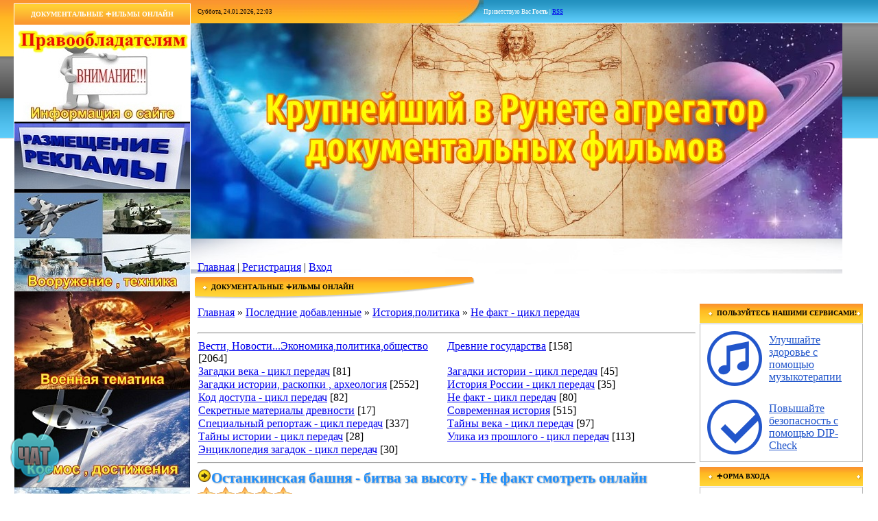

--- FILE ---
content_type: text/html; charset=UTF-8
request_url: https://documentalfilms.ucoz.ru/load/zagadki_istorii/ne_fakt_cikl_peredach/ostankinskaja_bashnja_bitva_za_vysotu_ne_fakt/189-1-0-45230
body_size: 22160
content:
<html>
<head>
 <!-- Google tag (gtag.js) -->
<script async src="https://www.googletagmanager.com/gtag/js?id=G-PMYX5W9D1P"></script>
<script>
 window.dataLayer = window.dataLayer || [];
 function gtag(){dataLayer.push(arguments);}
 gtag('js', new Date());

 gtag('config', 'G-PMYX5W9D1P');
</script>
 <!-- Yandex.RTB R-A-5528529-1 -->
<div id="yandex_rtb_R-A-5528529-1"></div>
<script>
window.yaContextCb.push(()=>{
 Ya.Context.AdvManager.render({
 "blockId": "R-A-5528529-1",
 "renderTo": "yandex_rtb_R-A-5528529-1"
 })
})
 
<meta http-equiv="content-type" content="text/html; charset=UTF-8">
<title> Останкинская башня - битва за высоту - Не факт Не факт - цикл передач документальные фильмы онлайн смотреть бесплатно</title>
<meta name="description" content="Огромный архив документальных фильмов онлайн, которые вы можете смотреть бесплатно и без регистрации" />
<meta name="description" content="Огромный архив документальных фильмов онлайн, которые вы можете смотреть бесплатно и без регистрации;документальные фильмы онлайн;Кино театр; Онлайн кино; Кино Онлайн, Фильмы Онлайн, Смотреть Онлайн, Новое кино, фильмы 2012 года Онлайн, Смотреть Онлайн, Новое кино, кино новинки, новинки кино, смотреть онлайн фильмы, просмотр фильмов, новинки кино, смотреть кино, смотреть фильмы, посмотреть фильм, ФИЛЬМЫ, Фильмы Онлайн, Смотреть фильм онлайн, советские фильмы онлайн, divx онлайн, русские фильмы онлайн, документальные фильмы онлайн, Фильмы 2009 онлайн, Фильмы 2010 онлайн,ужасов,онлайн,бесплатно,смотреть,онлайн,документалки,документальные,нваука,война,космос,животные,природа,будущее,оружие,авиация,самолеты,корабли,документальные фильмы онлайн,документальные фильмы,dokumentalnie filmi online,dokumentalnie filmi,Русские Документальные Фильмы , русское документальное кино , Русские Документальные Фильмы онлайн , русское документальное кино онлайн,Дискавери , Discovery , Discovery Channel , Дискавери онлайн , Discovery онлайн , discovery channel russia , дискавери онлайн смотреть , дискавери онлайн на русском Дискавери канал онлайн, дискавери онлайн на русском , канал дискавери онлайн смотреть , онлайн дискавери, дискавери онлайн смотреть , Дискавери онлайн , Discovery онлайн , Discovery channel , сериалы Discovery channel , передачи Discovery channel , передачи Discovery , Discovery channel онлайн , Discovery channel смотреть онлайн , Discovery онлайн бесплатно,bbc , bbc фильмы , bbc онлайн , смотреть bbc , смотреть bbc онлайн , bbc бесплатно , онлайн фильмы bbc , смотреть фильмы bbc , bbc смотреть бесплатно , bbc онлайн бесплатно , bbc фильмы смотреть онлайн , bbc смотреть онлайн бесплатно,national geographic , national geographic онлайн , national geographic смотреть , national geographic смотреть онлайн , national geographic фильмы , national geographic фильмы онлайн , national geographic online,History , канал History , History Channel , History канал , History смотреть онлайн , смотреть History онлайн , смотреть History Channel онлайн , History Channel онлайн">
<meta name="keywords" content="Огромный архив документальных фильмов онлайн, которые вы можете смотреть бесплатно и без регистрации;документальные фильмы онлайн;Кино театр; Онлайн кино; Кино Онлайн, Фильмы Онлайн, Смотреть Онлайн, Новое кино, фильмы 2012 года Онлайн, Смотреть Онлайн, Новое кино, кино новинки, новинки кино смотреть кино онлайн, смотреть онлайн фильмы, просмотр фильмов, новинки кино, смотреть кино, смотреть фильмы, посмотреть фильм, online фильмы,фильмы онлайн, смотреть, кинотеатр, рунета новые, смотреть бесплатно, online кино, без регистраций отличное качество, смотреть сериалы, ФИЛЬМЫ, Фильмы Онлайн, Смотреть фильм онлайн, советские фильмы онлайн, divx онлайн, русские фильмы онлайн, документальные фильмы онлайн, Фильмы 2009 онлайн, Фильмы 2010 онлайн, Фильмы ужасов онлайн,документальные фильмы онлайн,документальные фильмы,dokumentalnie filmi online,dokumentalnie filmi,бесплатно,смотреть,онлайн,документалки,документальные,наука,война,космос,животные,природа,будущее,оружие,авиация,самолеты,корабли,Дискавери , Discovery , Discovery Channel , Дискавери онлайн , Discovery онлайн , discovery channel russia , дискавери онлайн смотреть , дискавери онлайн на русском Дискавери канал онлайн, дискавери онлайн на русском , канал дискавери онлайн смотреть , онлайн дискавери, дискавери онлайн смотреть , Дискавери онлайн , Discovery онлайн , Discovery channel , сериалы Discovery channel , передачи Discovery channel , передачи Discovery , Discovery channel онлайн , Discovery channel смотреть онлайн , Discovery онлайн бесплатно,bbc , bbc фильмы , bbc онлайн , смотреть bbc , смотреть bbc онлайн , bbc бесплатно , онлайн фильмы bbc , смотреть фильмы bbc , bbc смотреть бесплатно , bbc онлайн бесплатно , bbc фильмы смотреть онлайн , bbc смотреть онлайн бесплатно,national geographic , national geographic онлайн , national geographic смотреть , national geographic смотреть онлайн , national geographic фильмы , national geographic фильмы онлайн , national geographic online,History , канал History , History Channel , History канал , History смотреть онлайн , смотреть History онлайн , смотреть History Channel онлайн , History Channel онлайн">
<meta name="revisit-after" content="1 days">
<meta name="robots" content="all"/> 

<meta name="title" content="Останкинская башня - битва за высоту - Не факт" />
<meta name="description" content="" />
 
 
<link type="text/css" rel="stylesheet" href="/_st/my.css" />
 
<script type="text/javascript">(function(){var j=136977,f=false,b=document,c=b.documentElement,e=window;function g(){var a="";a+="rt="+(new Date).getTime()%1E7*100+Math.round(Math.random()*99);a+=b.referrer?"&r="+escape(b.referrer):"";return a}function h(){var a=b.getElementsByTagName("head")[0];if(a)return a;for(a=c.firstChild;a&&a.nodeName.toLowerCase()=="#text";)a=a.nextSibling;if(a&&a.nodeName.toLowerCase()!="#text")return a;a=b.createElement("head");c.appendChild(a);return a}function i(){var a=b.createElement("script");a.setAttribute("type","text/javascript");a.setAttribute("src","http://c.luxup.ru/t/lb"+j+".js?"+g());typeof a!="undefined"&&h().appendChild(a)}function d(){if(!f){f=true;i()}};if(b.addEventListener)b.addEventListener("DOMContentLoaded",d,false);else if(b.attachEvent){c.doScroll&&e==e.top&&function(){try{c.doScroll("left")}catch(a){setTimeout(arguments.callee,0);return}d()}();b.attachEvent("onreadystatechange",function(){b.readyState==="complete"&&d()})}else e.onload=d})();</script>
 
<meta name="title" content="Останкинская башня - битва за высоту - Не факт" />
<meta name="description" content="" />

 
 
	<link rel="stylesheet" href="/.s/src/base.min.css?v=221108" />
	<link rel="stylesheet" href="/.s/src/layer1.min.css?v=221108" />

	<script src="/.s/src/jquery-1.12.4.min.js"></script>
	
	<script src="/.s/src/uwnd.min.js?v=221108"></script>
	<script src="//s761.ucoz.net/cgi/uutils.fcg?a=uSD&ca=2&ug=999&isp=1&r=0.43838639556213"></script>
	<link rel="stylesheet" href="/.s/src/ulightbox/ulightbox.min.css" />
	<link rel="stylesheet" href="/.s/src/social.css" />
	<script src="/.s/src/ulightbox/ulightbox.min.js"></script>
	<script async defer src="https://www.google.com/recaptcha/api.js?onload=reCallback&render=explicit&hl=ru"></script>
	<script>
/* --- UCOZ-JS-DATA --- */
window.uCoz = {"uLightboxType":1,"sign":{"7254":"Изменить размер","7251":"Запрошенный контент не может быть загружен. Пожалуйста, попробуйте позже.","3125":"Закрыть","7287":"Перейти на страницу с фотографией.","7253":"Начать слайд-шоу","7252":"Предыдущий","5458":"Следующий","5255":"Помощник"},"site":{"host":"documentalfilms.ucoz.ru","id":"0documentalfilms","domain":null},"ssid":"625701301153717370276","language":"ru","country":"US","layerType":1,"module":"load"};
/* --- UCOZ-JS-CODE --- */

		function eRateEntry(select, id, a = 65, mod = 'load', mark = +select.value, path = '', ajax, soc) {
			if (mod == 'shop') { path = `/${ id }/edit`; ajax = 2; }
			( !!select ? confirm(select.selectedOptions[0].textContent.trim() + '?') : true )
			&& _uPostForm('', { type:'POST', url:'/' + mod + path, data:{ a, id, mark, mod, ajax, ...soc } });
		}

		function updateRateControls(id, newRate) {
			let entryItem = self['entryID' + id] || self['comEnt' + id];
			let rateWrapper = entryItem.querySelector('.u-rate-wrapper');
			if (rateWrapper && newRate) rateWrapper.innerHTML = newRate;
			if (entryItem) entryItem.querySelectorAll('.u-rate-btn').forEach(btn => btn.remove())
		}
 function uSocialLogin(t) {
			var params = {"google":{"height":600,"width":700},"yandex":{"width":870,"height":515},"ok":{"width":710,"height":390},"facebook":{"height":520,"width":950},"vkontakte":{"width":790,"height":400}};
			var ref = escape(location.protocol + '//' + ('documentalfilms.ucoz.ru' || location.hostname) + location.pathname + ((location.hash ? ( location.search ? location.search + '&' : '?' ) + 'rnd=' + Date.now() + location.hash : ( location.search || '' ))));
			window.open('/'+t+'?ref='+ref,'conwin','width='+params[t].width+',height='+params[t].height+',status=1,resizable=1,left='+parseInt((screen.availWidth/2)-(params[t].width/2))+',top='+parseInt((screen.availHeight/2)-(params[t].height/2)-20)+'screenX='+parseInt((screen.availWidth/2)-(params[t].width/2))+',screenY='+parseInt((screen.availHeight/2)-(params[t].height/2)-20));
			return false;
		}
		function TelegramAuth(user){
			user['a'] = 9; user['m'] = 'telegram';
			_uPostForm('', {type: 'POST', url: '/index/sub', data: user});
		}
function loginPopupForm(params = {}) { new _uWnd('LF', ' ', -250, -100, { closeonesc:1, resize:1 }, { url:'/index/40' + (params.urlParams ? '?'+params.urlParams : '') }) }
function reCallback() {
		$('.g-recaptcha').each(function(index, element) {
			element.setAttribute('rcid', index);
			
		if ($(element).is(':empty') && grecaptcha.render) {
			grecaptcha.render(element, {
				sitekey:element.getAttribute('data-sitekey'),
				theme:element.getAttribute('data-theme'),
				size:element.getAttribute('data-size')
			});
		}
	
		});
	}
	function reReset(reset) {
		reset && grecaptcha.reset(reset.previousElementSibling.getAttribute('rcid'));
		if (!reset) for (rel in ___grecaptcha_cfg.clients) grecaptcha.reset(rel);
	}
/* --- UCOZ-JS-END --- */
</script>

	<style>.UhideBlock{display:none; }</style>
	<script type="text/javascript">new Image().src = "//counter.yadro.ru/hit;noadsru?r"+escape(document.referrer)+(screen&&";s"+screen.width+"*"+screen.height+"*"+(screen.colorDepth||screen.pixelDepth))+";u"+escape(document.URL)+";"+Date.now();</script>
</head>

<body style="background:#FFFFFF; margin:0px; padding:0px;">
<div id="utbr8214" rel="s761"></div>
<table cellpadding="0" cellspacing="0" border="0" width="100%">
<tr>
<td style="background:url('/.s/t/511/1.gif') top repeat-x;">&nbsp;</td>
<td width="180" valign="top" style="padding:5px 0 0 5px;background:url('/.s/t/511/1.gif') top repeat-x;">
<!-- <sblock_menu> -->

<table border="0" cellpadding="0" cellspacing="1" style="background:#FFFFFF;border-bottom:1px solid #B8B8B8;" width="180">
<tr><td style="background:url('/.s/t/511/2.gif') #FDB732;color:#FFFFFF;font-size:10px;text-transform:uppercase;" align="center" height="30"><b><!-- <bt> --><!--<s5184>-->Документальные фильмы онлайн<!--</s>--><!-- </bt> --></b></td></tr>
<tr><td><!-- <bc> --><a href="//documentalfilms.ucoz.ru/index/informacija_o_sajte/0-4" target="_blank"><img src="//documentalfilms.ucoz.ru/Kartinki/menu/0000111.jpg" border="0" alt=""></a><div>

<a href="//documentalfilms.ucoz.ru/index/reclama/0-16" target="_blank"><img src="//documentalfilms.ucoz.ru/tmb2_top_bl-1-.jpg" border="0" alt=""></a></div><div>
<a href="//documentalfilms.ucoz.ru/load/vooruzhenie_oruzhie_tekhnika/7" target="_blank"><img src="//documentalfilms.ucoz.ru/Kartinki/menu/33.jpg" border="0" alt=""></a><div>

<a href="//documentalfilms.ucoz.ru/load/voennaja_tematika/2" target="_blank"><img src="//documentalfilms.ucoz.ru/Kartinki/menu/4444.jpg" border="0" alt=""></a> </div>

<a href="//documentalfilms.ucoz.ru/load/kosmos_astronomija/13" target="_blank"><img src="//documentalfilms.ucoz.ru/Kartinki/menu/222.jpg" border="0" alt=""></a><div> 

<a href="//documentalfilms.ucoz.ru/load/vokrug_sveta/21" target="_blank"><img src="//documentalfilms.ucoz.ru/Kartinki/menu/55555.jpg" border="0" alt=""></a> </div>

<a href="//documentalfilms.ucoz.ru/load/mir_zhivotnykh/10" target="_blank"><img src="//documentalfilms.ucoz.ru/Kartinki/menu/7777777.jpg" border="0" alt=""></a><div>

<a href="//documentalfilms.ucoz.ru/load/katastrofy_kataklizmy/65" target="_blank"><img src="//documentalfilms.ucoz.ru/Kartinki/menu/66666.jpg" border="0" alt=""></a></div><div>

<a href="//documentalfilms.ucoz.ru/load/stroitelstvo/54" target="_blank"><img src="//documentalfilms.ucoz.ru/Kartinki/menu/8888.jpg" border="0" alt=""></a></div><div>

<a href="//documentalfilms.ucoz.ru/load/nepoznannoe_naukoj/45" target="_blank"><img src="//documentalfilms.ucoz.ru/Kartinki/menu/99.jpg" border="0" alt=""></a> </div>

<a href="//documentalfilms.ucoz.ru/load/nauchno_populjarnye/9" target="_blank"><img src="//documentalfilms.ucoz.ru/Kartinki/menu/101010.jpg" border="0" alt=""></a><div><a href="//documentalfilms.ucoz.ru/load/on_i_ona/39" target="_blank"><img src="//documentalfilms.ucoz.ru/Kartinki/menu/123123.jpg" border="0" alt=""></a></div>

<a href="//documentalfilms.ucoz.ru/load/kriminal/58" target="_blank"><img src="//documentalfilms.ucoz.ru/Kartinki/menu/12341234.jpg" border="0" alt=""></a><div> 

<a href="//documentalfilms.ucoz.ru/load/zagadki_istorii/31" target="_blank"><img src="//documentalfilms.ucoz.ru/Kartinki/menu/1234512345.jpg" border="0" alt=""></a> </div>

<a href="//documentalfilms.ucoz.ru/load/isskustvo/51" target="_blank"><img src="//documentalfilms.ucoz.ru/Kartinki/menu/23423423.jpg" border="0" alt=""></a><div> 

<a href="//documentalfilms.ucoz.ru/load/sport/79" target="_blank"><img src="//documentalfilms.ucoz.ru/Kartinki/menu/3453.jpg" border="0" alt=""></a> </div>

<a href="//documentalfilms.ucoz.ru/load/tv_teleshou_jumor/85" target="_blank"><img src="//documentalfilms.ucoz.ru/Kartinki/menu/456456456.jpg" border="0" alt=""></a><div> 

<a href="//documentalfilms.ucoz.ru/load/raznoe/82" target="_blank"><img src="//documentalfilms.ucoz.ru/Kartinki/menu/5675675.jpg" border="0" alt=""></a> </div>

<a href="//documentalfilms.ucoz.ru/faq" target="_blank"><img src="//documentalfilms.ucoz.ru/Kartinki/menu/789078.jpg" border="0" alt=""></a> </div>
 
 
 <!-- </bc> --></td></tr>
</table>

<!-- </sblock_menu> -->
<div style="height: 5px;"></div>
<!--U1CLEFTER1Z--><!-- <sblock_menu> -->

<table border="0" cellpadding="0" cellspacing="1" style="background:#FFFFFF;border-bottom:1px solid #B8B8B8;" width="180">
<tr>
 <td style="background:url('/.s/t/511/2.gif') #FDB732;color:#FFFFFF;font-size:10px;text-transform:uppercase;" align="center" height="30"><b><!-- <bt> --><!--<s5184>-->Документальные фильмы онлайн<!--</s>--><!-- </bt> --></b></td>
</tr>

<tr>
 <td>
 
 <table border="0" cellpadding="0" cellspacing="1" width="100%" style="padding-bottom:5px; width:100%">
<tbody>
<tr>
 <td align="center" style="background:#FFFFFF;padding:5px;border:1px solid #B8B8B8;">
 <div align="center" style="">
 <!-- <bc> -->
 <form class="poick_os" onsubmit="document.getElementById('sfSbm').disabled=true" method="get" action="/search/">
 <table cellpadding=0 cellspacing=0 border=0 style="width:100%">
 <tr>
 <td>
 <input class="poick_pole" style="width:100%;" type="text" name="q" maxlength="40" value="" onclick="if (this.value==''){this.value='';}">
 </td>
 <td width=1>
 <input class="poick_knopka" style="margin:0 0 0 10px" type="submit" value="Найти">
 <input type="hidden" name="t" value="0">
 </td>
 </tr>
 </table>
 </form>
 <img src="//documentalfilms.ucoz.ru/Kartinki/1/433860.jpg" border="0" alt="">
 <!-- </bc> -->
 </div>
 </td>
</tr></tbody>
</table>



 </td>
</tr>

<tr>
 <td><!-- <bc> --><a href="//documentalfilms.ucoz.ru/index/informacija_o_sajte/0-4" target="_blank"><img src="//documentalfilms.ucoz.ru/Kartinki/menu/0000111.jpg" border="0" alt=""></a>
 
<!--<div><a href="//documentalfilms.ucoz.ru/index/reclama/0-16" target="_blank"><img src="//documentalfilms.ucoz.ru/tmb2_top_bl-1-.jpg" border="0" alt=""></a></div>-->
<div><a href="//documentalfilms.ucoz.ru/load/vooruzhenie_oruzhie_tekhnika/7" target="_blank"><img src="//documentalfilms.ucoz.ru/Kartinki/menu/33.jpg" border="0" alt=""></a></div>
<div><a href="//documentalfilms.ucoz.ru/load/voennaja_tematika/2" target="_blank"><img src="//documentalfilms.ucoz.ru/Kartinki/menu/4444.jpg" border="0" alt=""></a></div>
<div><a href="//documentalfilms.ucoz.ru/load/kosmos_astronomija/13" target="_blank"><img src="//documentalfilms.ucoz.ru/Kartinki/menu/222.jpg" border="0" alt=""></a></div> 
<div><a href="//documentalfilms.ucoz.ru/load/vokrug_sveta/21" target="_blank"><img src="//documentalfilms.ucoz.ru/Kartinki/menu/55555.jpg" border="0" alt=""></a></div>
<div><a href="//documentalfilms.ucoz.ru/load/mir_zhivotnykh/10" target="_blank"><img src="//documentalfilms.ucoz.ru/Kartinki/menu/7777777.jpg" border="0" alt=""></a></div>
<div><a href="//documentalfilms.ucoz.ru/load/katastrofy_kataklizmy/65" target="_blank"><img src="//documentalfilms.ucoz.ru/Kartinki/menu/66666.jpg" border="0" alt=""></a></div>
<div><a href="//documentalfilms.ucoz.ru/load/stroitelstvo/54" target="_blank"><img src="//documentalfilms.ucoz.ru/Kartinki/menu/8888.jpg" border="0" alt=""></a></div>
<div><a href="//documentalfilms.ucoz.ru/load/nepoznannoe_naukoj/45" target="_blank"><img src="//documentalfilms.ucoz.ru/Kartinki/menu/99.jpg" border="0" alt=""></a></div>
<div><a href="//documentalfilms.ucoz.ru/load/nauchno_populjarnye/9" target="_blank"><img src="//documentalfilms.ucoz.ru/Kartinki/menu/101010.jpg" border="0" alt=""></a></div>
<div><a href="//documentalfilms.ucoz.ru/load/on_i_ona/39" target="_blank"><img src="//documentalfilms.ucoz.ru/Kartinki/menu/123123.jpg" border="0" alt=""></a></div>
<div><a href="//documentalfilms.ucoz.ru/load/kriminal/58" target="_blank"><img src="//documentalfilms.ucoz.ru/Kartinki/menu/12341234.jpg" border="0" alt=""></a></div>
<div><a href="//documentalfilms.ucoz.ru/load/zagadki_istorii/31" target="_blank"><img src="//documentalfilms.ucoz.ru/Kartinki/menu/1234512345.jpg" border="0" alt=""></a></div>
<div><a href="//documentalfilms.ucoz.ru/load/isskustvo/51" target="_blank"><img src="//documentalfilms.ucoz.ru/Kartinki/menu/23423423.jpg" border="0" alt=""></a></div>
<div><a href="//documentalfilms.ucoz.ru/load/sport/79" target="_blank"><img src="//documentalfilms.ucoz.ru/Kartinki/menu/3453.jpg" border="0" alt=""></a></div>
<div><a href="//documentalfilms.ucoz.ru/load/tv_teleshou_jumor/85" target="_blank"><img src="//documentalfilms.ucoz.ru/Kartinki/menu/456456456.jpg" border="0" alt=""></a></div>
<div><a href="//documentalfilms.ucoz.ru/load/raznoe/82" target="_blank"><img src="//documentalfilms.ucoz.ru/Kartinki/menu/5675675.jpg" border="0" alt=""></a></div>
<div><a href="//documentalfilms.ucoz.ru/faq" target="_blank"><img src="//documentalfilms.ucoz.ru/Kartinki/menu/789078.jpg" border="0" alt=""></a></div>
 
<!-- </bc> --></td>
 </tr>
</table>

<!-- </sblock_menu> -->


<!-- <block7> -->

<!-- </block7> -->

<div align="center"><a href="//documentalfilms.ucoz.ru/load/on_i_ona/sehks_i_vsjo_chto_s_nim_svjazano/41/" target="_blank"><img src="//documentalfilms.ucoz.ru/Kartinki/menu/1.jpg" border="0" alt=""></a></div>


<!-- <block4> -->

<table border="0" cellpadding="0" cellspacing="1" width="180" style="padding-bottom:5px;">
<tbody><tr><td style="background:url('/.s/t/511/3.gif') left #FDB732;padding-left:25px;font-size:10px;text-transform:uppercase;color:#000000;" height="28"><b><!-- <bt> --><!--<s5195>-->Статистика<!--</s>--><!-- </bt> --></b></td></tr>
<tr><td align="center" style="background:#FFFFFF;padding:5px;border:1px solid #B8B8B8;"><div align="center"><!-- <bc> -->
 
 
 
 
 
 

 <img src="//documentalfilms.ucoz.ru/img/4a3ca0df1e5d.jpg" border="0" alt="">

 <div style="width:175px;margin-top:15px"> 
<div style="overflow:hidden"> 
<div id="userkaOnl"><b><div class="tOnline" id="onl1">Онлайн всего: <b>3</b></div> <div class="gOnline" id="onl2">Гостей: <b>2</b></div> <div class="uOnline" id="onl3">Пользователей: <b>1</b></div></b></div> <a class="groupAdmin" href="javascript:;" rel="nofollow" onclick="window.open('/index/8-1', 'up1', 'scrollbars=1,top=0,left=0,resizable=1,width=700,height=375'); return false;">Administrator</a>
<div id="userkaNum">Сегодня нас посетили: <a href="javascript://" rel="nofollow" onclick="new _uWnd('TdUsrLst',' ',250,200,{autosize:0},{url:'/index/62-2'});return false;" class="fUsrList"><b id="usNaN"></b></a> 
</div> 
</div> 
</div> 
<script type="text/javascript"> 
NanUsers = function(number, one, two, five) { number = Math.abs(number); number %= 100; if (number >= 5 && number <= 20) { return five; } number %= 10; if (number == 1) { return one; } if (number >= 2 && number <= 4) { return two; } return five; }; 
$.get('/index/62-2', function(numUs){$("#usNaN").append( $('a',$('cmd[p="content"]',numUs).text()).size());}); 
</script> 
<style> 
#userkaOnl {color:#FFF;padding:4px 10px;background:#6EC32A;margin-bottom:5px} 
#userkaNum {color:#FFF;padding:4px 10px;background:#F4591C} 
#userkaNum a {color:#FFF} 
</style>
 
 
 
<center> 
 <div id="userD" style="font-size:8pt;color:#1C1C1C;"></div> 

 
 </center><img src="//documentalfilms.ucoz.ru/Kartinki/banner/000000000vnimanie.jpg" border="0" alt=""><br><a href="javascript:;" rel="nofollow" onclick="window.open('/index/8-1', 'up1', 'scrollbars=1,top=0,left=0,resizable=1,width=700,height=375'); return false;" class="groupAdmin">Administrator</a><hr><div style="text-align: center"> 
<SCRIPT language=JavaScript> 
d0 = new Date('July 25, 2012'); 
d1 = new Date(); 
dt = (d1.getTime() - d0.getTime()) / (1000*60*60*24); 
document.write('Этот сайт живет <B><SPAN style="COLOR: #ff0000">' + Math.round(dt) + '</SPAN></B>-й день.'); 
 

 
 
</SCRIPT> 

 
 
 

 
 

 
 
 <!-- </bc> --></div></div></td></tr>
</tbody></table>





<br>
<!-- </block4> --><!--/U1CLEFTER1Z-->
</td>

<td width="50%" valign="top" style="background:url('/.s/t/511/4.gif') top repeat-x;">
<!--U1AHEADER1Z--><table border="0" cellpadding="0" cellspacing="0" width="950" class="topLink">
<tr><td width="260" style="background:url('//documentalfilms.ucoz.ru/Kartinki/5.jpg'); color:#000000;font-size:9px;padding-left:10px;" height="34">Суббота, 24.01.2026, 22:03 </td><td width="330" height="34" style="font-size:9px; color:#FFFFFF;"><!--<s5212>-->Приветствую Вас<!--</s>--> <b>Гость</b> | <a href="https://documentalfilms.ucoz.ru/load/rss/">RSS</a></td></tr>
<tr><td colspan="3" height="314" width="750" style="background:url('//documentalfilms.ucoz.ru/Kartinki/cover953x314d3.jpg');" align="center"><span style="color:#000000;font:20pt bold Verdana,Tahoma;"><b><!-- <logo> --><!-- </logo> --></b></span></td></tr>
<tr><td colspan="2" height="4" width="2000" style="background:url('//documentalfilms.ucoz.ru/Kartinki/1234.jpg');padding-top:33px;padding-left:10px;"><a href="http://documentalfilms.ucoz.ru/"><!--<s5176>-->Главная<!--</s>--></a>  | <a href="/register"><!--<s3089>-->Регистрация<!--</s>--></a>  | <a href="javascript:;" rel="nofollow" onclick="loginPopupForm(); return false;"><!--<s3087>-->Вход<!--</s>--></a></td></tr>
</table>
<!-- SAPE RTB JS -->
<script
 async="async"
 src="https://cdn-rtb.sape.ru/rtb-b/js/269/2/146269.js"
 type="text/javascript">
</script>
<script>window.yaContextCb=window.yaContextCb||[]</script>
<script src="https://yandex.ru/ads/system/context.js" async></script>
<!--/U1AHEADER1Z-->

<table border="0" cellpadding="0" cellspacing="5" width="100%">
<tr><td height="33" style="background:url('/.s/t/511/8.gif') left no-repeat #FFFFFF;color:#000000;font-size:10px;text-transform:uppercase;padding-left:25px;padding-top:9px;" valign="top"><b>Документальные фильмы онлайн</b></td></tr>
<tr><td valign="top">

<!-- <middle> -->
<table border="0" cellpadding="0" cellspacing="0" width="100%">
<tr>

<td valign="top">
<table border="0" cellpadding="5" cellspacing="0" width="100%"><tr><td style="background:#FFFFFF;">
<!-- <body> --><table border="0" cellpadding="0" cellspacing="0" width="100%">
<tr>
<td width="80%">
<a href="//documentalfilms.ucoz.ru/load"><!--<s5176>-->Главная<!--</s>--></a> &raquo; <a href="/load/"><!--<s5182>-->Последние добавленные<!--</s>--></a> &raquo; <a href="/load/zagadki_istorii/31">История,политика</a> &raquo; <a href="/load/zagadki_istorii/ne_fakt_cikl_peredach/189">Не факт - цикл передач</a></td>
<td align="right" style="white-space: nowrap;"></td>
</tr>
</table><img src="//documentalfilms.ucoz.ru/Kartinki/1/66666666666.png" border="0" alt="" /><hr /><table border="0" cellspacing="1" cellpadding="0" width="100%" class="catsTable"><tr>
					<td style="width:50%" class="catsTd" valign="top" id="cid43">
						<a href="/load/zagadki_istorii/politika/43" class="catName">Вести, Новости...Экономика,политика,общество</a>  <span class="catNumData" style="unicode-bidi:embed;">[2064]</span> 
					</td>
					<td style="width:50%" class="catsTd" valign="top" id="cid57">
						<a href="/load/zagadki_istorii/drevnie_gosudarstva/57" class="catName">Древние государства</a>  <span class="catNumData" style="unicode-bidi:embed;">[158]</span> 
					</td></tr><tr>
					<td style="width:50%" class="catsTd" valign="top" id="cid182">
						<a href="/load/zagadki_istorii/zagadki_veka_cikl_peredach/182" class="catName">Загадки века - цикл передач</a>  <span class="catNumData" style="unicode-bidi:embed;">[81]</span> 
					</td>
					<td style="width:50%" class="catsTd" valign="top" id="cid198">
						<a href="/load/zagadki_istorii/zagadki_istorii_cikl_peredach/198" class="catName">Загадки истории - цикл передач</a>  <span class="catNumData" style="unicode-bidi:embed;">[45]</span> 
					</td></tr><tr>
					<td style="width:50%" class="catsTd" valign="top" id="cid90">
						<a href="/load/zagadki_istorii/zagadki_proshlogo/90" class="catName">Загадки истории, раскопки , археология</a>  <span class="catNumData" style="unicode-bidi:embed;">[2552]</span> 
					</td>
					<td style="width:50%" class="catsTd" valign="top" id="cid152">
						<a href="/load/zagadki_istorii/istorija_rossii_cikl_peredach/152" class="catName">История России - цикл передач</a>  <span class="catNumData" style="unicode-bidi:embed;">[35]</span> 
					</td></tr><tr>
					<td style="width:50%" class="catsTd" valign="top" id="cid188">
						<a href="/load/zagadki_istorii/kod_dostupa_cikl_peredach/188" class="catName">Код доступа - цикл передач</a>  <span class="catNumData" style="unicode-bidi:embed;">[82]</span> 
					</td>
					<td style="width:50%" class="catsTd" valign="top" id="cid189">
						<a href="/load/zagadki_istorii/ne_fakt_cikl_peredach/189" class="catNameActive">Не факт - цикл передач</a>  <span class="catNumData" style="unicode-bidi:embed;">[80]</span> 
					</td></tr><tr>
					<td style="width:50%" class="catsTd" valign="top" id="cid200">
						<a href="/load/zagadki_istorii/sekretnye_materialy_drevnosti/200" class="catName">Секретные материалы древности</a>  <span class="catNumData" style="unicode-bidi:embed;">[17]</span> 
					</td>
					<td style="width:50%" class="catsTd" valign="top" id="cid77">
						<a href="/load/zagadki_istorii/sovremennaja_istorija/77" class="catName">Современная история</a>  <span class="catNumData" style="unicode-bidi:embed;">[515]</span> 
					</td></tr><tr>
					<td style="width:50%" class="catsTd" valign="top" id="cid178">
						<a href="/load/zagadki_istorii/specialnyj_reportazh_cikl_peredach/178" class="catName">Специальный репортаж - цикл передач</a>  <span class="catNumData" style="unicode-bidi:embed;">[337]</span> 
					</td>
					<td style="width:50%" class="catsTd" valign="top" id="cid95">
						<a href="/load/zagadki_istorii/tajny_veka/95" class="catName">Тайны века - цикл передач</a>  <span class="catNumData" style="unicode-bidi:embed;">[97]</span> 
					</td></tr><tr>
					<td style="width:50%" class="catsTd" valign="top" id="cid151">
						<a href="/load/zagadki_istorii/tajny_istorii_cikl_peredach/151" class="catName">Тайны истории - цикл передач</a>  <span class="catNumData" style="unicode-bidi:embed;">[28]</span> 
					</td>
					<td style="width:50%" class="catsTd" valign="top" id="cid191">
						<a href="/load/zagadki_istorii/ulika_iz_proshlogo_cikl_peredach/191" class="catName">Улика из прошлого - цикл передач</a>  <span class="catNumData" style="unicode-bidi:embed;">[113]</span> 
					</td></tr><tr>
					<td style="width:50%" class="catsTd" valign="top" id="cid192">
						<a href="/load/zagadki_istorii/ehnciklopedija_zagadok_cikl_peredach/192" class="catName">Энциклопедия загадок - цикл передач</a>  <span class="catNumData" style="unicode-bidi:embed;">[30]</span> 
					</td></tr></table> <hr />
 
 
 
 

 </div><div class="Title" style="text-align:left;text-shadow: 1px 1px 2px #999;font-size: 16pt; color: rgb(30, 144, 255);"><img src="//documentalfilms.ucoz.ru/Kartinki/1/icon_arrow.gif" border="0" alt="" /><b>Останкинская башня - битва за высоту - Не факт смотреть онлайн</b></div>
 
<table border="0" width="100%" cellspacing="0" cellpadding="2" class="eBlock">
 
 
<tr><td width="85%">

</td><td align="right" style="font-size:7pt;white-space: nowrap;"><span style="font-size:9px; color: grey" id="d45230">
 
<b><a href="//documentalfilms.ucoz.ru/faq" target="_blank"title="Если у вас что не работает ,вам стоит ознакомиться с основными ошибками при просмотре фильмов.."><font size="4" style="font-size: 10pt; text-shadow: rgb(153, 153, 153) 1px 1px 2px; color: rgb(255, 165, 0);"><img src="//documentalfilms.ucoz.ru/Kartinki/1/456.png" border="0" alt="" />Проблемы с видео FAQ вопрос - ответ</font></a></b> 
 </span> 
 
 
 </td></tr><style type="text/css"> 
#rated {display:block;height:29px;} 
ul.u-star-rating {display:block;float:left;} 
#nvotes {margin:2px 0 0 7px;background:url('//documentalfilms.ucoz.ru/Kartinki/1/vote_right.png') no-repeat top right;display:inline-block;height:27px;padding-right:6px;} 
#nvotes span {background:url('//documentalfilms.ucoz.ru/Kartinki/1/vote_left.png') no-repeat top left;display:block;height:27px;color:#6a6a6a;font:normal 11px/25px Tahoma,Arial,Verdana;padding:0 5px 0 13px;} 
</style> 
<div id="rated"> 

		<style type="text/css">
			.u-star-rating-28 { list-style:none; margin:0px; padding:0px; width:140px; height:28px; position:relative; background: url('//documentalfilms.ucoz.ru/Kartinki/1/stars_3.png') top left repeat-x }
			.u-star-rating-28 li{ padding:0px; margin:0px; float:left }
			.u-star-rating-28 li a { display:block;width:28px;height: 28px;line-height:28px;text-decoration:none;text-indent:-9000px;z-index:20;position:absolute;padding: 0px;overflow:hidden }
			.u-star-rating-28 li a:hover { background: url('//documentalfilms.ucoz.ru/Kartinki/1/stars_3.png') left center;z-index:2;left:0px;border:none }
			.u-star-rating-28 a.u-one-star { left:0px }
			.u-star-rating-28 a.u-one-star:hover { width:28px }
			.u-star-rating-28 a.u-two-stars { left:28px }
			.u-star-rating-28 a.u-two-stars:hover { width:56px }
			.u-star-rating-28 a.u-three-stars { left:56px }
			.u-star-rating-28 a.u-three-stars:hover { width:84px }
			.u-star-rating-28 a.u-four-stars { left:84px }
			.u-star-rating-28 a.u-four-stars:hover { width:112px }
			.u-star-rating-28 a.u-five-stars { left:112px }
			.u-star-rating-28 a.u-five-stars:hover { width:140px }
			.u-star-rating-28 li.u-current-rating { top:0 !important; left:0 !important;margin:0 !important;padding:0 !important;outline:none;background: url('//documentalfilms.ucoz.ru/Kartinki/1/stars_3.png') left bottom;position: absolute;height:28px !important;line-height:28px !important;display:block;text-indent:-9000px;z-index:1 }
		</style><script>
			var usrarids = {};
			function ustarrating(id, mark) {
				if (!usrarids[id]) {
					usrarids[id] = 1;
					$(".u-star-li-"+id).hide();
					_uPostForm('', { type:'POST', url:`/load`, data:{ a:65, id, mark, mod:'load', ajax:'2' } })
				}
			}
		</script><ul id="uStarRating45230" class="uStarRating45230 u-star-rating-28" title="Рейтинг: 5.0/1">
			<li id="uCurStarRating45230" class="u-current-rating uCurStarRating45230" style="width:100%;"></li><li class="u-star-li-45230"><a href="javascript:;" onclick="ustarrating('45230', 1)" class="u-one-star">1</a></li>
				<li class="u-star-li-45230"><a href="javascript:;" onclick="ustarrating('45230', 2)" class="u-two-stars">2</a></li>
				<li class="u-star-li-45230"><a href="javascript:;" onclick="ustarrating('45230', 3)" class="u-three-stars">3</a></li>
				<li class="u-star-li-45230"><a href="javascript:;" onclick="ustarrating('45230', 4)" class="u-four-stars">4</a></li>
				<li class="u-star-li-45230"><a href="javascript:;" onclick="ustarrating('45230', 5)" class="u-five-stars">5</a></li></ul> 
<div id="nvotes"><span>1 голос</span></div> 
</div>

<td class="eText" colspan="2">
 <br />
 
 
 <!--IMG1--><a href="/_ld/452/89382110.jpg" class="ulightbox" target="_blank" title="Нажмите для просмотра в полном размере..."><img style="margin:0;padding:0;border:0;" src="/_ld/452/s89382110.jpg" align="" /></a><!--IMG1--> <br /><br /> Весной 1961 года в Москве со скандалом закрыли едва начавшуюся грандиозную стройку - возведение 500-метровой телебашни, которая должна была стать самым высоким зданием в мире. Министерство строительства отказалось согласовывать запроектированный фундамент глубиной 4 метра. Но Николай Никитин, главный инженер башни, был уверен в своем проекте. Благодаря чему и вопреки чему Останкинская башня все-таки была построена? Как проходила десятилетняя битва за высоту с американскими телевизионными антеннами? <br /><br /> <div align="center"><iframe width="640" height="360" src="https://www.youtube.com/embed/JeuMBFgjRSg" frameborder="0" allow="accelerometer; autoplay; clipboard-write; encrypted-media; gyroscope; picture-in-picture" allowfullscreen></iframe> <br /><br /> <iframe width="640" height="360" src="//ok.ru/videoembed/2463658543859" frameborder="0" allow="autoplay" allowfullscreen></iframe> <br /> </div>
 
 
 
 
 
 
 <br /><div align="center">
 <b><a href="//documentalfilms.ucoz.ru/faq" target="_blank"><font size="4" style="font-size: 10pt; text-shadow: rgb(153, 153, 153) 1px 1px 2px; color: rgb(255, 165, 0);"><img src="//documentalfilms.ucoz.ru/Kartinki/1/456.png" border="0" alt="" />Проблемы с видео FAQ вопрос - ответ</font></a></b></div><br /><br /><div align="center"><a href="javascript://" onclick="trane73.report()"> <img src="//documentalfilms.ucoz.ru/Kartinki/1/sw7mo7amo4zf.png" border="0" alt="" title=" Внимание !!! не торопитесь нажимать ...
 
Если плеер не отображается (вместо плеера черный прямоугольник) вам нужно отключить блокираторы рекламы на данном сайте, которые установлены у вас в браузере
 
 Если возникли проблемы при просмотре фильма,зависло или тормозит видео , то попробуйте страницу обновить и заново запустить видео. 
 
 Если у вас медленный интернет то при просмотре нажмите на паузу и продолжаете смотреть фильм через 1-5 минут.

 Если видео не доходит до конца ,то проверьте свободное место на диске С и очистите КЕШ память

 Если ошибку не удалось устранить сообщите о проблемах в работе сайта нажатием на кнопку. 
 После нажатия на ссылку открывается страница где можете указать о существующих проблемах. 
 
 Мы постараемся исправить проблему в кратчайшие сроки.

 Удачных всем просмотров !!!"/> </a> </div>
 </span> 
 
 
 

 

 
 <div align="center">
 

<script type="text/javascript">(function() {
 if (window.pluso)if (typeof window.pluso.start == "function") return;
 if (window.ifpluso==undefined) { window.ifpluso = 1;
 var d = document, s = d.createElement('script'), g = 'getElementsByTagName';
 s.type = 'text/javascript'; s.charset='UTF-8'; s.async = true;
 s.src = ('https:' == window.location.protocol ? 'https' : 'http') + '://share.pluso.ru/pluso-like.js';
 var h=d[g]('body')[0];
 h.appendChild(s);
 }})();</script>
<div class="pluso" data-background="none;" data-options="medium,square,line,horizontal,counter,sepcounter=1,theme=14" data-services="bookmark,vkontakte,odnoklassniki,moimir,facebook,twitter,yahoo,googlebookmark,yazakladki,vkrugu,liveinternet,google"></div>



 <br /> </td></tr>
<tr><td class="eDetails1" colspan="2"><div style="float:right">
		<style type="text/css">
			.u-star-rating-28 { list-style:none; margin:0px; padding:0px; width:140px; height:28px; position:relative; background: url('//documentalfilms.ucoz.ru/Kartinki/1/stars_3.png') top left repeat-x }
			.u-star-rating-28 li{ padding:0px; margin:0px; float:left }
			.u-star-rating-28 li a { display:block;width:28px;height: 28px;line-height:28px;text-decoration:none;text-indent:-9000px;z-index:20;position:absolute;padding: 0px;overflow:hidden }
			.u-star-rating-28 li a:hover { background: url('//documentalfilms.ucoz.ru/Kartinki/1/stars_3.png') left center;z-index:2;left:0px;border:none }
			.u-star-rating-28 a.u-one-star { left:0px }
			.u-star-rating-28 a.u-one-star:hover { width:28px }
			.u-star-rating-28 a.u-two-stars { left:28px }
			.u-star-rating-28 a.u-two-stars:hover { width:56px }
			.u-star-rating-28 a.u-three-stars { left:56px }
			.u-star-rating-28 a.u-three-stars:hover { width:84px }
			.u-star-rating-28 a.u-four-stars { left:84px }
			.u-star-rating-28 a.u-four-stars:hover { width:112px }
			.u-star-rating-28 a.u-five-stars { left:112px }
			.u-star-rating-28 a.u-five-stars:hover { width:140px }
			.u-star-rating-28 li.u-current-rating { top:0 !important; left:0 !important;margin:0 !important;padding:0 !important;outline:none;background: url('//documentalfilms.ucoz.ru/Kartinki/1/stars_3.png') left bottom;position: absolute;height:28px !important;line-height:28px !important;display:block;text-indent:-9000px;z-index:1 }
		</style><script>
			var usrarids = {};
			function ustarrating(id, mark) {
				if (!usrarids[id]) {
					usrarids[id] = 1;
					$(".u-star-li-"+id).hide();
					_uPostForm('', { type:'POST', url:`/load`, data:{ a:65, id, mark, mod:'load', ajax:'2' } })
				}
			}
		</script><ul id="uStarRating45230" class="uStarRating45230 u-star-rating-28" title="Рейтинг: 5.0/1">
			<li id="uCurStarRating45230" class="u-current-rating uCurStarRating45230" style="width:100%;"></li><li class="u-star-li-45230"><a href="javascript:;" onclick="ustarrating('45230', 1)" class="u-one-star">1</a></li>
				<li class="u-star-li-45230"><a href="javascript:;" onclick="ustarrating('45230', 2)" class="u-two-stars">2</a></li>
				<li class="u-star-li-45230"><a href="javascript:;" onclick="ustarrating('45230', 3)" class="u-three-stars">3</a></li>
				<li class="u-star-li-45230"><a href="javascript:;" onclick="ustarrating('45230', 4)" class="u-four-stars">4</a></li>
				<li class="u-star-li-45230"><a href="javascript:;" onclick="ustarrating('45230', 5)" class="u-five-stars">5</a></li></ul> </div>

<!--<s5308>-->Теги<!--</s>-->: <noindex><a href="/search/%D0%B2%D1%8B%D1%81%D0%BE%D1%82%D1%83/" rel="nofollow" class="eTag">высоту</a>, <a href="/search/%D0%9E%D1%81%D1%82%D0%B0%D0%BD%D0%BA%D0%B8%D0%BD%D1%81%D0%BA%D0%B0%D1%8F/" rel="nofollow" class="eTag">Останкинская</a>, <a href="/search/%D0%B7%D0%B0/" rel="nofollow" class="eTag">за</a>, <a href="/search/%D1%84%D0%B0%D0%BA%D1%82/" rel="nofollow" class="eTag">факт</a>, <a href="/search/%D0%9D%D0%B5%20%D1%84%D0%B0%D0%BA%D1%82%20-%20%D1%86%D0%B8%D0%BA%D0%BB%20%D0%BF%D0%B5%D1%80%D0%B5%D0%B4%D0%B0%D1%87/" rel="nofollow" class="eTag">Не факт - цикл передач</a>, <a href="/search/%D0%B1%D0%B0%D1%88%D0%BD%D1%8F/" rel="nofollow" class="eTag">башня</a>, <a href="/search/%D0%BD%D0%B5/" rel="nofollow" class="eTag">не</a>, <a href="/search/%D0%91%D0%B8%D1%82%D0%B2%D0%B0/" rel="nofollow" class="eTag">Битва</a></noindex>
</td></tr>
<tr><td class="eDetails2" colspan="2"><!--<s3177>-->
 <img src="//documentalfilms.ucoz.ru/Kartinki/1/list.png" border="0" alt="" title="Категория в которую входит видео"/> <b style="text-shadow: rgb(153, 153, 153) 1px 1px 2px; "><font style="font-size: 10pt; color: rgb(0, 0, 205);" size="4"><a href="/load/zagadki_istorii/ne_fakt_cikl_peredach/189">Не факт - цикл передач</a></font></b> |
<img src="//documentalfilms.ucoz.ru/Kartinki/1/prosmotr.png" border="0" alt="" title="Просмотров"/> <b style="text-shadow: rgb(153, 153, 153) 1px 1px 2px; "><font style="font-size: 14pt; color: rgb(255, 0, 0);" size="4">772</font></b> |<img src="//documentalfilms.ucoz.ru/Kartinki/1/komed.png" border="0" alt="" title="Понравилось"/> <b style="text-shadow: rgb(153, 153, 153) 1px 1px 2px; "><font size="5" style="font-size: 14pt; color: rgb(255, 0, 0);">+1 </font></b> </b>|<img src="//documentalfilms.ucoz.ru/Kartinki/1/date.png" border="0" alt="" title="Дата добавления"/> 23.01.2021 19:25
 
 
|<img alt="" src="//documentalfilms.ucoz.ru/Kartinki/menu/reit.jpg" width="20" height="20" title="Рейтинг фильма"> <!--<s3119>-->Рейтинг<!--</s>-->: <b><span id="entRating45230"><b style="text-shadow: rgb(153, 153, 153) 1px 1px 2px; "><font size="5" style="font-size: 14pt; color: rgb(255, 0, 0);">5.0</span></b></font></b>
 </td></tr>
</table>



<img src="//documentalfilms.ucoz.ru/Kartinki/1/8888888888888.png" border="0" alt="" />
<ul class="uRelatedEntries"><li class="uRelatedEntry"><a href="/load/zagadki_istorii/ne_fakt_cikl_peredach/bitva_za_iran_ne_fakt/189-1-0-44776">Битва за Иран - Не факт</a></li><li class="uRelatedEntry"><a href="/load/zagadki_istorii/ne_fakt_cikl_peredach/okhota_na_kokony_ne_fakt/189-1-0-47690">Охота на коконы - Не факт</a></li><li class="uRelatedEntry"><a href="/load/zagadki_istorii/ne_fakt_cikl_peredach/osvobozhdenie_juzhnogo_sakhalina_ne_fakt/189-1-0-47642">Освобождение Южного Сахалина - Не факт</a></li><li class="uRelatedEntry"><a href="/load/zagadki_istorii/ne_fakt_cikl_peredach/khasanskie_sobytija_ne_fakt/189-1-0-47560">Хасанские события - Не факт</a></li><li class="uRelatedEntry"><a href="/load/zagadki_istorii/ne_fakt_cikl_peredach/vladivostokskaja_krepost_ne_fakt/189-1-0-47545">Владивостокская крепость - Не факт</a></li><li class="uRelatedEntry"><a href="/load/zagadki_istorii/ne_fakt_cikl_peredach/pervaja_sovetskaja_apl_k_3_dognat_i_peregnat_ameriku_ne_fakt/189-1-0-47407">Первая советская АПЛ К-3 . Догнать и перегнать Америку - Не факт</a></li><li class="uRelatedEntry"><a href="/load/zagadki_istorii/ne_fakt_cikl_peredach/kollekcija_nikolaja_vavilova_ne_fakt/189-1-0-47347">Коллекция Николая Вавилова - Не факт</a></li><li class="uRelatedEntry"><a href="/load/zagadki_istorii/ne_fakt_cikl_peredach/fedor_alekseevich_zabytyj_reformator_ne_fakt/189-1-0-47091">Федор Алексеевич . Забытый реформатор - Не факт</a></li><li class="uRelatedEntry"><a href="/load/zagadki_istorii/ne_fakt_cikl_peredach/protivogaz_izobretenie_izmenivshee_taktiku_vojn_ne_fakt/189-1-0-47048">Противогаз . Изобретение , изменившее тактику войн - Не факт</a></li><li class="uRelatedEntry"><a href="/load/zagadki_istorii/ne_fakt_cikl_peredach/chudo_na_neve_istorija_podviga_ne_fakt/189-1-0-46705">Чудо на Неве : история подвига - Не факт</a></li><li class="uRelatedEntry"><a href="/load/zagadki_istorii/ne_fakt_cikl_peredach/propavshee_sokrovishhe_pljushkina_ne_fakt/189-1-0-46571">Пропавшее сокровище Плюшкина - Не факт</a></li><li class="uRelatedEntry"><a href="/load/zagadki_istorii/ne_fakt_cikl_peredach/igor_miklashevskij_ubit_gitlera_ne_fakt/189-1-0-46461">Игорь Миклашевский : убить Гитлера ? - Не факт</a></li><li class="uRelatedEntry"><a href="/load/zagadki_istorii/ne_fakt_cikl_peredach/ledovoe_poboishhe_v_poiskakh_pravdy_ne_fakt/189-1-0-46344">Ледовое побоище : в поисках правды - Не факт</a></li><li class="uRelatedEntry"><a href="/load/zagadki_istorii/ne_fakt_cikl_peredach/kenigsberg_blistatelnaja_pobeda_ne_fakt/189-1-0-46278">Кенигсберг . Блистательная победа - Не факт</a></li><li class="uRelatedEntry"><a href="/load/zagadki_istorii/ne_fakt_cikl_peredach/russko_tureckie_vojny_oborona_sarykamysha_ne_fakt/189-1-0-46202">Русско-турецкие войны . Оборона Сарыкамыша - Не факт</a></li><li class="uRelatedEntry"><a href="/load/zagadki_istorii/ne_fakt_cikl_peredach/russko_tureckie_vojny_oborona_bajazeta_ne_fakt/189-1-0-46172">Русско-турецкие войны . Оборона Баязета - Не факт</a></li><li class="uRelatedEntry"><a href="/load/zagadki_istorii/ne_fakt_cikl_peredach/russko_tureckie_vojny_vzjatie_izmaila_ne_fakt/189-1-0-46091">Русско-турецкие войны . Взятие Измаила - Не факт</a></li><li class="uRelatedEntry"><a href="/load/zagadki_istorii/ne_fakt_cikl_peredach/russko_tureckie_vojny_chesmenskoe_srazhenie_ne_fakt/189-1-0-46046">Русско-турецкие войны . Чесменское сражение - Не факт</a></li><li class="uRelatedEntry"><a href="/load/zagadki_istorii/ne_fakt_cikl_peredach/russko_tureckie_vojny_chigirinskie_pokhody_ne_fakt/189-1-0-45939">Русско-турецкие войны . Чигиринские походы - Не факт</a></li><li class="uRelatedEntry"><a href="/load/zagadki_istorii/ne_fakt_cikl_peredach/russko_tureckie_vojny_astrakhanskij_pokhod_ili_odin_v_pole_voin_ne_fakt/189-1-0-45895">Русско-турецкие войны . Астраханский поход или один в поле - воин  - Не факт</a></li><li class="uRelatedEntry"><a href="/load/zagadki_istorii/ne_fakt_cikl_peredach/operacija_trest_ne_fakt/189-1-0-45801">Операция Трест - Не факт</a></li><li class="uRelatedEntry"><a href="/load/zagadki_istorii/ne_fakt_cikl_peredach/simeon_bekbulatovich_car_na_god_ne_fakt/189-1-0-45735">Симеон Бекбулатович . Царь на год - Не факт</a></li><li class="uRelatedEntry"><a href="/load/zagadki_istorii/ne_fakt_cikl_peredach/krasnyj_lingvist_deshifrovka_pisma_majja_ne_fakt/189-1-0-45633">Красный лингвист . Дешифровка письма майя - Не факт</a></li><li class="uRelatedEntry"><a href="/load/zagadki_istorii/ne_fakt_cikl_peredach/vakcina_ot_beshenstva_kak_russkie_uchenye_spasli_otkrytie_francuza_lui_pastera_ne_fakt/189-1-0-45464">Вакцина от бешенства : как русские ученые спасли открытие француза Луи Пастера - Не факт</a></li><li class="uRelatedEntry"><a href="/load/zagadki_istorii/ne_fakt_cikl_peredach/olga_chekhova_ljubimaja_aktrisa_gitlera_ili_sovetskij_agent_ne_fakt/189-1-0-45378">Ольга Чехова . Любимая актриса Гитлера или советский агент - Не факт</a></li><li class="uRelatedEntry"><a href="/load/zagadki_istorii/ne_fakt_cikl_peredach/duehl_bronepoezdov_ne_fakt/189-1-0-45321">Дуэль бронепоездов - Не факт</a></li><li class="uRelatedEntry"><a href="/load/zagadki_istorii/ne_fakt_cikl_peredach/v_poiskakh_khazarskoj_atlantidy_ne_fakt/189-1-0-45159">В поисках хазарской Атлантиды - Не факт</a></li><li class="uRelatedEntry"><a href="/load/zagadki_istorii/ne_fakt_cikl_peredach/borodino_pobedit_genija_ne_fakt/189-1-0-45002">Бородино . Победить гения - Не факт</a></li><li class="uRelatedEntry"><a href="/load/zagadki_istorii/ne_fakt_cikl_peredach/operacija_monastyr_ne_fakt/189-1-0-44932">Операция Монастырь - Не факт</a></li><li class="uRelatedEntry"><a href="/load/zagadki_istorii/ne_fakt_cikl_peredach/volzhskaja_bulgarija_zagadka_propavshego_carstva_ne_fakt/189-1-0-44850">Волжская Булгария . Загадка пропавшего царства - Не факт</a></li></ul><div align="center"><img src="//documentalfilms.ucoz.ru/Kartinki/1/9999.png" border="0" alt="" /></div>


 

<p>Нравятся мой сайт и выложенные видео 
 Ставим Лайки под видео...или подписываемся в группу: <br /><br /> Группа ВКонтакте <a href="https://vk.com/club52847873" target="_blank">https://vk.com/club52847873</a> <br /><br /> Кто может поддержать материально .. Спасибо от души.. Каждая копейка пригодится.. <br /><br /> >Поддержать Рублем - Донат <a href="https://www.donationalerts.com/r/daavid78" target="_blank">https://www.donationalerts.com/r/daavid78</a> <br /> >Благодарность от души на поддержку проекта <a href="https://funding.webmoney.ru/dokumentalnye-filmy/donate?pm=mc&sum=100&comment=&ReqReferer=http%3a%2f%2fdocumentalfilms.ucoz.ru%2f" target="_blank">https://funding.webmoney.ru/dokumentalnye-filmy/donate?pm=mc&sum=100&comment=&ReqReferer=http%3a%2f%2fdocumentalfilms.ucoz.ru%2f</a> <br /> >Карта Сбербанка: 4276 5500 2440 4322 <br /> >Webmoney: R236745608278 Z153673955521 E215702894083 X147805090325 <br /><br /> Подписка о новых фильмах к себе на почту по ссылке: <a href="//feedburner.google.com/fb/a/mailverify" target="_blank"> //feedburner.google.com/fb/a/mailverify</a>































 <img src="//documentalfilms.ucoz.ru/Kartinki/1/443.png" border="0" alt="" title="Внимание ! Комментарий удаляется, когда сообщение:
содержат ненормативную лексику, призывы политического, религиозного или экстремистского характера
содержит мат в завуалированной форме.
содержит больше половины ЗАГЛАВНЫХ БУКВ.
не имеет смысла или задублировано.
задевает национальные или религиозные чувства

Комментарий удаляется и налагается бан (в том числе по IP, когда сообщение:
содержит мат по любому поводу.
оскорбляет администрацию и посетителей ресурса.
имеет спам, рекламу и ссылки на похожие проекты."/>


<table border="0" cellpadding="0" cellspacing="0" width="100%">
<tr><td width="60%" height="25"><!--<s5183>-->Всего комментариев<!--</s>-->: <b>0
 
<br><div style="text-align: center;"><img src="//trigada.ucoz.com/kartinki/9/568990999999999.png" alt="Оставь комментарий первым пока это не сделал кто то другой!!!" border="0"></div><br><br>
 

 
 
 
 
 </b></td><td align="right" height="25"></td></tr>
<tr><td colspan="2">
 <script>
				function spages(p, link) {
					!!link && location.assign(atob(link));
				}
			</script>
			<div id="comments"></div>
			<div id="newEntryT"></div>
			<div id="allEntries"></div>
			<div id="newEntryB"></div><script>
			
		Object.assign(uCoz.spam ??= {}, {
			config : {
				scopeID  : 0,
				idPrefix : 'comEnt',
			},
			sign : {
				spam            : 'Спам',
				notSpam         : 'Не спам',
				hidden          : 'Спам-сообщение скрыто.',
				shown           : 'Спам-сообщение показано.',
				show            : 'Показать',
				hide            : 'Скрыть',
				admSpam         : 'Разрешить жалобы',
				admSpamTitle    : 'Разрешить пользователям сайта помечать это сообщение как спам',
				admNotSpam      : 'Это не спам',
				admNotSpamTitle : 'Пометить как не-спам, запретить пользователям жаловаться на это сообщение',
			},
		})
		
		uCoz.spam.moderPanelNotSpamClick = function(elem) {
			var waitImg = $('<img align="absmiddle" src="/.s/img/fr/EmnAjax.gif">');
			var elem = $(elem);
			elem.find('img').hide();
			elem.append(waitImg);
			var messageID = elem.attr('data-message-id');
			var notSpam   = elem.attr('data-not-spam') ? 0 : 1; // invert - 'data-not-spam' should contain CURRENT 'notspam' status!

			$.post('/index/', {
				a          : 101,
				scope_id   : uCoz.spam.config.scopeID,
				message_id : messageID,
				not_spam   : notSpam
			}).then(function(response) {
				waitImg.remove();
				elem.find('img').show();
				if (response.error) {
					alert(response.error);
					return;
				}
				if (response.status == 'admin_message_not_spam') {
					elem.attr('data-not-spam', true).find('img').attr('src', '/.s/img/spamfilter/notspam-active.gif');
					$('#del-as-spam-' + messageID).hide();
				} else {
					elem.removeAttr('data-not-spam').find('img').attr('src', '/.s/img/spamfilter/notspam.gif');
					$('#del-as-spam-' + messageID).show();
				}
				//console.log(response);
			});

			return false;
		};

		uCoz.spam.report = function(scopeID, messageID, notSpam, callback, context) {
			return $.post('/index/', {
				a: 101,
				scope_id   : scopeID,
				message_id : messageID,
				not_spam   : notSpam
			}).then(function(response) {
				if (callback) {
					callback.call(context || window, response, context);
				} else {
					window.console && console.log && console.log('uCoz.spam.report: message #' + messageID, response);
				}
			});
		};

		uCoz.spam.reportDOM = function(event) {
			if (event.preventDefault ) event.preventDefault();
			var elem      = $(this);
			if (elem.hasClass('spam-report-working') ) return false;
			var scopeID   = uCoz.spam.config.scopeID;
			var messageID = elem.attr('data-message-id');
			var notSpam   = elem.attr('data-not-spam');
			var target    = elem.parents('.report-spam-target').eq(0);
			var height    = target.outerHeight(true);
			var margin    = target.css('margin-left');
			elem.html('<img src="/.s/img/wd/1/ajaxs.gif">').addClass('report-spam-working');

			uCoz.spam.report(scopeID, messageID, notSpam, function(response, context) {
				context.elem.text('').removeClass('report-spam-working');
				window.console && console.log && console.log(response); // DEBUG
				response.warning && window.console && console.warn && console.warn( 'uCoz.spam.report: warning: ' + response.warning, response );
				if (response.warning && !response.status) {
					// non-critical warnings, may occur if user reloads cached page:
					if (response.warning == 'already_reported' ) response.status = 'message_spam';
					if (response.warning == 'not_reported'     ) response.status = 'message_not_spam';
				}
				if (response.error) {
					context.target.html('<div style="height: ' + context.height + 'px; line-height: ' + context.height + 'px; color: red; font-weight: bold; text-align: center;">' + response.error + '</div>');
				} else if (response.status) {
					if (response.status == 'message_spam') {
						context.elem.text(uCoz.spam.sign.notSpam).attr('data-not-spam', '1');
						var toggle = $('#report-spam-toggle-wrapper-' + response.message_id);
						if (toggle.length) {
							toggle.find('.report-spam-toggle-text').text(uCoz.spam.sign.hidden);
							toggle.find('.report-spam-toggle-button').text(uCoz.spam.sign.show);
						} else {
							toggle = $('<div id="report-spam-toggle-wrapper-' + response.message_id + '" class="report-spam-toggle-wrapper" style="' + (context.margin ? 'margin-left: ' + context.margin : '') + '"><span class="report-spam-toggle-text">' + uCoz.spam.sign.hidden + '</span> <a class="report-spam-toggle-button" data-target="#' + uCoz.spam.config.idPrefix + response.message_id + '" href="javascript:;">' + uCoz.spam.sign.show + '</a></div>').hide().insertBefore(context.target);
							uCoz.spam.handleDOM(toggle);
						}
						context.target.addClass('report-spam-hidden').fadeOut('fast', function() {
							toggle.fadeIn('fast');
						});
					} else if (response.status == 'message_not_spam') {
						context.elem.text(uCoz.spam.sign.spam).attr('data-not-spam', '0');
						$('#report-spam-toggle-wrapper-' + response.message_id).fadeOut('fast');
						$('#' + uCoz.spam.config.idPrefix + response.message_id).removeClass('report-spam-hidden').show();
					} else if (response.status == 'admin_message_not_spam') {
						elem.text(uCoz.spam.sign.admSpam).attr('title', uCoz.spam.sign.admSpamTitle).attr('data-not-spam', '0');
					} else if (response.status == 'admin_message_spam') {
						elem.text(uCoz.spam.sign.admNotSpam).attr('title', uCoz.spam.sign.admNotSpamTitle).attr('data-not-spam', '1');
					} else {
						alert('uCoz.spam.report: unknown status: ' + response.status);
					}
				} else {
					context.target.remove(); // no status returned by the server - remove message (from DOM).
				}
			}, { elem: elem, target: target, height: height, margin: margin });

			return false;
		};

		uCoz.spam.handleDOM = function(within) {
			within = $(within || 'body');
			within.find('.report-spam-wrap').each(function() {
				var elem = $(this);
				elem.parent().prepend(elem);
			});
			within.find('.report-spam-toggle-button').not('.report-spam-handled').click(function(event) {
				if (event.preventDefault ) event.preventDefault();
				var elem    = $(this);
				var wrapper = elem.parents('.report-spam-toggle-wrapper');
				var text    = wrapper.find('.report-spam-toggle-text');
				var target  = elem.attr('data-target');
				target      = $(target);
				target.slideToggle('fast', function() {
					if (target.is(':visible')) {
						wrapper.addClass('report-spam-toggle-shown');
						text.text(uCoz.spam.sign.shown);
						elem.text(uCoz.spam.sign.hide);
					} else {
						wrapper.removeClass('report-spam-toggle-shown');
						text.text(uCoz.spam.sign.hidden);
						elem.text(uCoz.spam.sign.show);
					}
				});
				return false;
			}).addClass('report-spam-handled');
			within.find('.report-spam-remove').not('.report-spam-handled').click(function(event) {
				if (event.preventDefault ) event.preventDefault();
				var messageID = $(this).attr('data-message-id');
				del_item(messageID, 1);
				return false;
			}).addClass('report-spam-handled');
			within.find('.report-spam-btn').not('.report-spam-handled').click(uCoz.spam.reportDOM).addClass('report-spam-handled');
			window.console && console.log && console.log('uCoz.spam.handleDOM: done.');
			try { if (uCoz.manageCommentControls) { uCoz.manageCommentControls() } } catch(e) { window.console && console.log && console.log('manageCommentControls: fail.'); }

			return this;
		};
	
			uCoz.spam.handleDOM();
		</script></td></tr>
<tr><td colspan="2" align="center"></td></tr>
<tr><td colspan="2" height="10"></td></tr>
</table>



<div align="center"><img src="//documentalfilms.ucoz.ru/images/kino_otziv.gif" border="0" alt="" title="Внимание ! Комментарий удаляется, когда сообщение:
содержат ненормативную лексику, призывы политического, религиозного или экстремистского характера
содержит мат в завуалированной форме.
содержит больше половины ЗАГЛАВНЫХ БУКВ.
не имеет смысла или задублировано.
задевает национальные или религиозные чувства

Комментарий удаляется и налагается бан (в том числе по IP, когда сообщение:
содержит мат по любому поводу.
оскорбляет администрацию и посетителей ресурса.
имеет спам, рекламу и ссылки на похожие проекты."/></div>
<div align="center">
<div align="center" class="commReg"><!--<s5237>-->Добавлять комментарии могут только зарегистрированные пользователи.<!--</s>--><br />[ <a href="/register"><!--<s3089>-->Регистрация<!--</s>--></a> | <a href="javascript:;" rel="nofollow" onclick="loginPopupForm(); return false;"><!--<s3087>-->Вход<!--</s>--></a> ]</div>

<!-- </body> -->
</td></tr></table><br></div></td></div>
 
<td valign="top" width="180" style="padding:0 0 5px 0;">
<!--U1DRIGHTER1Z--><!-- <block4> -->

<!-- <form style="border:1px solid #ccc;padding:3px;text-align:left;" action="//feedburner.google.com/fb/a/mailverify" method="post" target="popupwindow" onsubmit="window.open('//feedburner.google.com/fb/a/mailverify?uri=http/documentalfilmsucozru', 'popupwindow', 'scrollbars=yes,width=550,height=520');return true"><p>Хотите получать информацию о новых <br>фильмах к себе на почту?<br> Введите свой E-mail:</p><p><input type="text" style="width:140px" name="email"></p><input type="hidden" value="http/documentalfilmsucozru" name="uri"><input type="hidden" name="loc" value="ru_RU"><input type="submit" value="Подписаться"></form> --> 

<div>
<table border="0" cellpadding="0" cellspacing="1" width="100%" style="padding-bottom:5px;">
<tbody><tr><td style="background:url('/.s/t/511/3.gif') left #FDB732;padding-left:25px;font-size:10px;text-transform:uppercase;color:#000000;" height="28"><b><!-- <bt> --><!--<s5158>-->Пользуйтесь нашими сервисами!<!--</s>--><!-- </bt> --></b></td></tr>
<tr><td align="center" style="background:#FFFFFF;padding:5px;border:1px solid #B8B8B8;">
 <table border=0 cellspacing=0 cellpadding=5 width="100%">
 <tr>
 <td width=80><a href="https://musictherapy.dip-world.com/"><img src="//documentalfilms.ucoz.ru/DIP/icon_dipmusic.png" style="border:0" /></a></td>
 <td><a href="https://musictherapy.dip-world.com/" style="color:#2256cb; font-size:16px">Улучшайте здоровье с помощью музыкотерапии</a></td>
 </tr>
 <tr><td colspan=2></td>
 <tr>
 <td width=80><a href="https://check.dip-world.com/"><img src="//documentalfilms.ucoz.ru/DIP/icon_dipcheck.png" style="border:0" /></a></td>
 <td><a href="https://check.dip-world.com/" style="color:#2256cb; font-size:16px">Повышайте безопасность с помощью DIP-Check</a></td>
 </tr>
 </table>
<!--<div style="margin:0; padding:0 0 10px 0"><a href="https://musictherapy.dip-world.com/">Улучшайте здоровье с помощью музыкотерапии</a></div>
<div style="margin:0; padding:0 0 10px 0"><a href="https://check.dip-world.com/">Повышайте безопасность с помощью DIP-Check</a></div>-->
</td></tr>
</tbody></table>
</div>

<!-- <block5> -->

<table border="0" cellpadding="0" cellspacing="1" width="100%" style="padding-bottom:5px;">
<tbody><tr><td style="background:url('/.s/t/511/3.gif') left #FDB732;padding-left:25px;font-size:10px;text-transform:uppercase;color:#000000;" height="28"><b><!-- <bt> --><!--<s5158>-->Форма входа<!--</s>--><!-- </bt> --></b></td></tr>
<tr><td align="center" style="background:#FFFFFF;padding:5px;border:1px solid #B8B8B8;"><!-- <bc> --><img src="//documentalfilms.ucoz.ru/Kartinki/banner/000000000vnimanie.jpg" border="0" alt=""><div id="uidLogForm" class="auth-block" align="center">
				<div id="uidLogButton" class="auth-block-social">
					<div class="login-button-container"><button class="loginButton" onclick="window.open('https://login.uid.me/?site=0documentalfilms&amp;ref='+escape(location.protocol + '//' + ('documentalfilms.ucoz.ru' || location.hostname) + location.pathname + ((location.hash ? (location.search ? location.search + '&' : '?') + 'rnd=' + Date.now() + location.hash : (location.search || '' )))),'uidLoginWnd','width=580,height=450,resizable=yes,titlebar=yes')">Войти через uID</button></div>
					<div class="auth-social-list"><a href="javascript:;" onclick="return uSocialLogin('vkontakte');" data-social="vkontakte" class="login-with vkontakte" title="Войти через ВКонтакте" rel="nofollow"><i></i></a><a href="javascript:;" onclick="return uSocialLogin('facebook');" data-social="facebook" class="login-with facebook" title="Войти через Facebook" rel="nofollow"><i></i></a><a href="javascript:;" onclick="return uSocialLogin('yandex');" data-social="yandex" class="login-with yandex" title="Войти через Яндекс" rel="nofollow"><i></i></a><a href="javascript:;" onclick="return uSocialLogin('google');" data-social="google" class="login-with google" title="Войти через Google" rel="nofollow"><i></i></a><a href="javascript:;" onclick="return uSocialLogin('ok');" data-social="ok" class="login-with ok" title="Войти через Одноклассники" rel="nofollow"><i></i></a></div>
					<div class="auth-block-switcher">
						<a href="javascript:;" class="noun" onclick="document.getElementById('uidLogButton').style.display='none';document.getElementById('baseLogForm').style.display='';" title="Используйте, если окно авторизации через uID не открывается">Старая форма входа</a>
					</div>
				</div>
				<div id="baseLogForm" class="auth-block-base" style="display:none">
		<script>
		sendFrm549808 = function( form, data = {} ) {
			var o   = $('#frmLg549808')[0];
			var pos = _uGetOffset(o);
			var o2  = $('#blk549808')[0];
			document.body.insertBefore(o2, document.body.firstChild);
			$(o2).css({top:(pos['top'])+'px',left:(pos['left'])+'px',width:o.offsetWidth+'px',height:o.offsetHeight+'px',display:''}).html('<div align="left" style="padding:5px;"><div class="myWinLoad"></div></div>');
			_uPostForm(form, { type:'POST', url:'/index/sub/', data, error:function() {
				$('#blk549808').html('<div align="left" style="padding:10px;"><div class="myWinLoadSF" title="Невозможно выполнить запрос, попробуйте позже"></div></div>');
				_uWnd.alert('<div class="myWinError">Невозможно выполнить запрос, попробуйте позже</div>', '', {w:250, h:90, tm:3000, pad:'15px'} );
				setTimeout("$('#blk549808').css('display', 'none');", '1500');
			}});
			return false
		}
		
		</script>

		<div id="blk549808" style="border:1px solid #CCCCCC;position:absolute;z-index:82;background:url('/.s/img/fr/g.gif');display:none;"></div>

		<form id="frmLg549808" class="login-form local-auth" action="/index/sub/" method="post" onsubmit="return sendFrm549808(this)" data-submitter="sendFrm549808">
			
			
			<table border="0" cellspacing="1" cellpadding="0" width="100%">
			
			<tr><td class="login-form-label" width="20%" nowrap="nowrap">E-mail:</td>
				<td class="login-form-val" ><input class="loginField" type="text" name="user" value="" size="20" autocomplete="username" style="width:100%;" maxlength="50"/></td></tr>
			<tr><td class="login-form-label">Пароль:</td>
				<td class="login-form-val"><input class="loginField" type="password" name="password" size="20" autocomplete="password" style="width:100%" maxlength="32"/></td></tr>
				
			</table>
			<table border="0" cellspacing="1" cellpadding="0" width="100%">
			<tr><td nowrap>
					<input id="rementry" type="checkbox" name="rem" value="1" checked="checked"/><label for="rementry">запомнить</label>
					</td>
				<td style="text-align:end" valign="top"><input class="loginButton" name="sbm" type="submit" value="Вход"/></td></tr>
			<tr><td class="login-form-links" colspan="2"><div style="text-align:center;"><a href="javascript:;" rel="nofollow" onclick="new _uWnd('Prm','Напоминание пароля',300,130,{ closeonesc:1 },{url:'/index/5'});return false;">Забыл пароль</a> | <a href="/register">Регистрация</a></div></td></tr>
			</table>
			
			<input type="hidden" name="a"    value="2" />
			<input type="hidden" name="ajax" value="1" />
			<input type="hidden" name="rnd"  value="808" />
			
			<div class="social-label">или</div><div class="auth-social-list"><a href="javascript:;" onclick="return uSocialLogin('vkontakte');" data-social="vkontakte" class="login-with vkontakte" title="Войти через ВКонтакте" rel="nofollow"><i></i></a><a href="javascript:;" onclick="return uSocialLogin('facebook');" data-social="facebook" class="login-with facebook" title="Войти через Facebook" rel="nofollow"><i></i></a><a href="javascript:;" onclick="return uSocialLogin('yandex');" data-social="yandex" class="login-with yandex" title="Войти через Яндекс" rel="nofollow"><i></i></a><a href="javascript:;" onclick="return uSocialLogin('google');" data-social="google" class="login-with google" title="Войти через Google" rel="nofollow"><i></i></a><a href="javascript:;" onclick="return uSocialLogin('ok');" data-social="ok" class="login-with ok" title="Войти через Одноклассники" rel="nofollow"><i></i></a></div>
		</form></div></div><!-- </bc> --></td></tr>
</tbody></table>

<!-- </block5> -->

<div>
<a href="https://vk.com/club52847873" target="_blank"><img src="//documentalfilms.ucoz.ru/img/vkontakte44-1-.jpg" border="0" alt=""></a>
</div>


<script type="text/javascript" src="//vk.com/js/api/openapi.js?101"></script>

<!-- VK Widget -->
<div id="vk_groups"></div>
<script type="text/javascript">
VK.Widgets.Group("vk_groups", {mode: 0, width: "240", height: "330", color1: 'FFFFFF', color2: '2B587A', color3: '5B7FA6'}, 52847873);
</script>

<!-- <block6> -->

<!-- </block6> -->



<a href="//documentalfilms.ucoz.ru/index/rejting_fajlov/0-7" target="_blank"><img src="//documentalfilms.ucoz.ru/Kartinki/1/609_big.png" border="0" alt=""></a>

</div> </div><!--/U1DRIGHTER1Z-->
</td>
</tr>
</table>
<!-- </middle> -->
</td></tr></table>
</td>
<td style="background:url('/.s/t/511/4.gif') top repeat-x;">&nbsp;</td>
</tr></table>

<script type="text/javascript">

function addLink() {

 var body_element = document.getElementsByTagName('body')[0];

 var selection;

 selection = window.getSelection();

 var pagelink = "Смотрите онлайн фильмы в хорошем качестве на нашем сайте documentalfilms.ucoz.ru , бесплатно, на русском языке и без регистрации."; //documentalfilms.ucoz.ru
 var copytext = selection + pagelink;

 var newdiv = document.createElement('div');

 newdiv.style.position='absolute';

 newdiv.style.left='-99999px';

 body_element.appendChild(newdiv);

 newdiv.innerHTML = copytext;

 selection.selectAllChildren(newdiv);

 window.setTimeout(function() {

 body_element.removeChild(newdiv);

 },0);

}

document.oncopy = addLink;

</script>

<script>document.onkeydown=function(a) {if(a.keyCode==85 && a.ctrlKey){alert('Запрещено!!! Это тебе тут не понадобится...');return false}};</script> 
<SCRIPT LANGUAGE="JavaScript">  
 document.ondragstart = test;  
 //запрет на перетаскивание  
 document.onselectstart = test;  
 //запрет на выделение элементов страницы  
 document.oncontextmenu = test;  
 //запрет на выведение контекстного меню  
 function test() {  
 return false  
 }  
 </SCRIPT>
<!--U1BFOOTER1Z--><table border="0" cellpadding="0" cellspacing="0" width="100%" height="90">
<tbody><tr>
<td style="background:url('/.s/t/511/9.gif') #5E5E5E;">&nbsp;</td>
<td width="180" style="background:url('/.s/t/511/9.gif') #5E5E5E;padding-top:18px;" align="center"></td>
<td width="1"><img src="/.s/t/511/10.gif" border="0"></td>
<td width="90%" style="background:url('/.s/t/511/11.gif') #42B1DF;"><table cellpadding="0" cellspacing="0" border="0" width="100%"><tbody><tr><td height="15"></td></tr><tr><td height="43" align="center" style="color:#FFFFFF;"><!-- <copy> --> &copy; 2012-2026 DIP GROUP <br>Смотреть Документальные фильмы онлайн на //documentalfilms.ucoz.ru бесплатно в хорошем качестве на русском языке,документалки,фильмы,новые,новинки,2013 года,новье,свежие,обновления,сериалы, все сезоны, многосерийные, русские, российские ,bbc ,дискавери , серии ,серия <a href="//documentalfilms.ucoz.ru/sitemap.xml" target="_blank">Карта сайта</a><!-- </copy> --></td></tr><tr><td height="32" align="center" style="color:#000000;">


 
 <div id="banners">
<!--LiveInternet counter--><script type="text/javascript"><!--
document.write("<a href='http://www.liveinternet.ru/click' "+
"target=_blank><img src='//counter.yadro.ru/hit?t20.6;r"+
escape(document.referrer)+((typeof(screen)=="undefined")?"":
";s"+screen.width+"*"+screen.height+"*"+(screen.colorDepth?
screen.colorDepth:screen.pixelDepth))+";u"+escape(document.URL)+
";"+Math.random()+
"' alt='' title='LiveInternet: показано число просмотров за 24"+
" часа, посетителей за 24 часа и за сегодня' "+
"border='0' width='88' height='31'><\/a>")
//--></script><!--/LiveInternet-->
 
 <!-- Rating@Mail.ru counter -->
<script type="text/javascript">//<![CDATA[
var _tmr = _tmr || [];
_tmr.push({id: '2358430', type: 'pageView', start: (new Date()).getTime()});
(function (d, w) {
 var ts = d.createElement('script'); ts.type = 'text/javascript'; ts.async = true;
 ts.src = (d.location.protocol == 'https:' ? 'https:' : 'http:') + '//top-fwz1.mail.ru/js/code.js';
 var f = function () {var s = d.getElementsByTagName('script')[0]; s.parentNode.insertBefore(ts, s);};
 if (w.opera == "[object Opera]") { d.addEventListener("DOMContentLoaded", f, false); } else { f(); }
})(document, window);
//]]></script><noscript><div style="position:absolute;left:-10000px;">
<img src="//top-fwz1.mail.ru/counter?id=2358430;js=na" style="border:0;" height="1" width="1" alt="Рейтинг@Mail.ru" />
</div></noscript>
<!-- //Rating@Mail.ru counter -->
 
 <!-- Rating@Mail.ru logo -->
<a href="http://top.mail.ru/jump?from=2358430">
<img src="//top-fwz1.mail.ru/counter?id=2358430;t=502;l=1" style="border:0;" height="31" width="88" alt="Рейтинг@Mail.ru"></a>
<!-- //Rating@Mail.ru logo -->
 
<!-- begin of Top100 code -->

<script id="top100Counter" type="text/javascript" src="//counter.rambler.ru/top100.jcn?3057292"></script>
<noscript>
<a href="//top100.rambler.ru/navi/3057292/">
<img src="//counter.rambler.ru/top100.cnt?3057292" alt="Rambler's Top100" border="0" />
</a>

</noscript>
<!-- end of Top100 code --> 
 
<!-- Yandex.Metrika informer -->
<a href="//metrika.yandex.ru/stat/?id=18017767&amp;from=informer" target="_blank" rel="nofollow"><img src="//bs.yandex.ru/informer/18017767/1_0_EFEFEFFF_EFEFEFFF_1_uniques" style="width:80px; height:15px; border:0;" alt="Яндекс.Метрика" title="Яндекс.Метрика: данные за сегодня (уникальные посетители)"></a>
<!-- /Yandex.Metrika informer -->

<!-- Yandex.Metrika counter -->
<script type="text/javascript">
(function (d, w, c) {
 (w[c] = w[c] || []).push(function() {
 try {
 w.yaCounter18017767 = new Ya.Metrika({id:18017767,
 webvisor:true,
 clickmap:true,
 trackLinks:true,
 accurateTrackBounce:true});
 } catch(e) { }
 });

 var n = d.getElementsByTagName("script")[0],
 s = d.createElement("script"),
 f = function () { n.parentNode.insertBefore(s, n); };
 s.type = "text/javascript";
 s.async = true;
 s.src = (d.location.protocol == "https:" ? "https:" : "http:") + "//mc.yandex.ru/metrika/watch.js";

 if (w.opera == "[object Opera]") {
 d.addEventListener("DOMContentLoaded", f, false);
 } else { f(); }
})(document, window, "yandex_metrika_callbacks");
</script>
<noscript><div><img src="//mc.yandex.ru/watch/18017767" style="position:absolute; left:-9999px;" alt="" /></div></noscript>
<!-- /Yandex.Metrika counter -->
 
 
 
 
 <!-- "' --><span class="pbFn4jKq"><a href="https://www.ucoz.ru/"><img style="width:25px; height:25px;" src="/.s/img/cp/svg/46.svg" alt="" /></a></span><!-- Yandex.Metrika informer --><a href="https://metrika.yandex.ru/stat/?id=18017767&amp;amp;from=informer"target="_blank" rel="nofollow"><img src="//bs.yandex.ru/informer/18017767/3_1_FFFFFFFF_EFEFEFFF_0_pageviews"style="width:88px; height:31px; border:0;" alt="Яндекс.Метрика" title="Яндекс.Метрика: данные за сегодня (просмотры, визиты и уникальные посетители)" onclick="try{Ya.Metrika.informer({i:this,id:18017767,lang:'ru'});return false}catch(e){}"/></a><!-- /Yandex.Metrika informer --><!-- Yandex.Metrika counter --><script type="text/javascript">(function (d, w, c) { (w[c] = w[c] || []).push(function() { try { w.yaCounter18017767 = new Ya.Metrika({id:18017767,clickmap:true,trackLinks:true,accurateTrackBounce:true,webvisor:true}); } catch(e) { } }); var n = d.getElementsByTagName("script")[0], s = d.createElement("script"), f = function () { n.parentNode.insertBefore(s, n); }; s.type = "text/javascript"; s.async = true; s.src = (d.location.protocol == "https:" ? "https:" : "http:") + "//mc.yandex.ru/metrika/watch.js"; if (w.opera == "[object Opera]") { d.addEventListener("DOMContentLoaded", f, false); } else { f(); }})(document, window, "yandex_metrika_callbacks");</script><noscript><div><img src="//mc.yandex.ru/watch/18017767" style="position:absolute; left:-9999px;" alt="" /></div></noscript><!-- /Yandex.Metrika counter --></div></td></tr></tbody></table></td>
<td style="background:url('/.s/t/511/11.gif') #5E5E5E;">&nbsp;</td>
</tr>
</tbody></table>


 
<a href="#" id="toTop">Вверх <img src="//documentalfilms.ucoz.ru/Kartinki/up3.gif" border="0" align="absmiddle"></a> 
<script src="//documentalfilms.ucoz.ru/jquery.scroll.pack.js" type="text/javascript"></script> 
<script type="text/javascript"> 
$(function() { 
$("#toTop").scrollToTop(); 
}); 
</script>
 
 <style> 
.chat_box {display:none;position:fixed;bottom:25px;left:25px;border:1px solid #dddddd;background:#fbfbfb;padding:4px;-moz-border-radius:2px;-webkit-border-radius:2px;border-radius:2px;-moz-box-shadow:2px 2px 3px #9b9b9b;-webkit-box-shadow:2px 2px 3px #9b9b9b;box-shadow:2px 2px 3px #9b9b9b;} 
.chat_box div.close {display:block;position:absolute;right:0;top:0;background:url('//documentalfilms.ucoz.ru/Kartinki/1/46619a1a2028.png') no-repeat;width:16px;height:16px;opacity:0.6;-moz-opacity:0.6;filter:alpha(opacity=60);filter:progid:DXImageTransform.Microsoft.Alpha(opacity=60);}
.chat_box div.close:hover {cursor:pointer;opacity:1.0;-moz-opacity:1.0;filter:alpha(opacity=100);filter:progid:DXImageTransform.Microsoft.Alpha(opacity=100);} 

div.chat_button {display:block;width:75px;height:75px;background:url('//documentalfilms.ucoz.ru/Kartinki/1/be5db128dc47.png') no-repeat;position:fixed;bottom:15px;left:15px;opacity:0.8;-moz-opacity:0.8;filter:alpha(opacity=80);filter:progid:DXImageTransform.Microsoft.Alpha(opacity=80);} 
div.chat_button:hover {cursor:pointer;opacity:1.0;-moz-opacity:1.0;filter:alpha(opacity=100);filter:progid:DXImageTransform.Microsoft.Alpha(opacity=100);} 
</style> 
<div class="chat_button" onclick="$('.chat_button').fadeOut('fast');$('.chat_box').slideToggle('slow');"></div> 
<div class="chat_box"><div class="close" onclick="$('.chat_box').slideToggle('fast');$('.chat_button').fadeIn('slow');"></div> 
<div id="chatBox"><iframe id="mchatIfm2" style="width:100%;height:300px" frameborder="0" scrolling="auto" hspace="0" vspace="0" allowtransparency="true" src="/mchat/"></iframe>
		<script>
			function sbtFrmMC991( form, data = {} ) {
				self.mchatBtn.style.display = 'none';
				self.mchatAjax.style.display = '';

				_uPostForm( form, { type:'POST', url:'/mchat/?355978538.983365', data } )

				return false
			}

			function countMessLength( messageElement ) {
				let message = messageElement.value
				let rst = 200 - message.length

				if ( rst < 0 ) {
					rst = 0;
					message = message.substr(0, 200);
					messageElement.value = message
				}

				document.querySelector('#jeuwu28').innerHTML = rst;
			}

			var tID7174 = -1;
			var tAct7174 = false;

			function setT7174(s) {
				var v = parseInt(s.options[s.selectedIndex].value);
				document.cookie = "mcrtd=" + s.selectedIndex + "; path=/";
				if (tAct7174) {
					clearInterval(tID7174);
					tAct7174 = false;
				}
				if (v > 0) {
					tID7174 = setInterval("document.getElementById('mchatIfm2').src='/mchat/?' + Date.now();", v*1000 );
					tAct7174 = true;
				}
			}

			function initSel7174() {
				var res = document.cookie.match(/(\W|^)mcrtd=([0-9]+)/);
				var s = $("#mchatRSel")[0];
				if (res && !!s) {
					s.selectedIndex = parseInt(res[2]);
					setT7174(s);
				}
				$("#mchatMsgF").on('keydown', function(e) {
					if ( e.keyCode == 13 && e.ctrlKey && !e.shiftKey ) {
						e.preventDefault()
						this.form?.requestSubmit()
					}
				});
			}
		</script>

		<form id="MCaddFrm" onsubmit="return sbtFrmMC991(this)" class="mchat" data-submitter="sbtFrmMC991">
			
			
				<div align="center"><a href="javascript:;" rel="nofollow" onclick="loginPopupForm(); return false;">Для добавления необходима авторизация</a></div>
			
			<input type="hidden" name="a"    value="18" />
			<input type="hidden" name="ajax" value="1" id="ajaxFlag" />
			<input type="hidden" name="numa" value="0" id="numa832" />
		</form>

		<!-- recaptcha lib -->
		
		<!-- /recaptcha lib -->

		<script>
			initSel7174();
			
			//try { bindSubmitHandler() } catch(e) {}
		</script></div>
 
 
 <script type="text/javascript"> 
 var form_id = 2; // Замените на ID созданной вами формы 
 $.getScript("//documentalfilms.ucoz.ru/Kartinki/3726_trane73.report.js"); 
 </script> </div><!--/U1BFOOTER1Z-->



</body>

</html>
<!-- 0.79917 (s761) -->

--- FILE ---
content_type: text/xml; charset=UTF-8
request_url: https://documentalfilms.ucoz.ru/index/62-2
body_size: 515
content:
<?xml version="1.0" encoding="UTF-8"?><ajax>
	<cmd p="title"><![CDATA[ Сегодняшние посетители ]]></cmd>
	<cmd p="content"><![CDATA[ <div align="left"><ul class="uz"><li><a class="groupAdmin" href="javascript:;" rel="nofollow" onclick="window.open('/index/8-1', 'up1', 'scrollbars=1,top=0,left=0,resizable=1,width=700,height=375'); return false;">Administrator</a></li></ul></div> ]]></cmd></ajax>